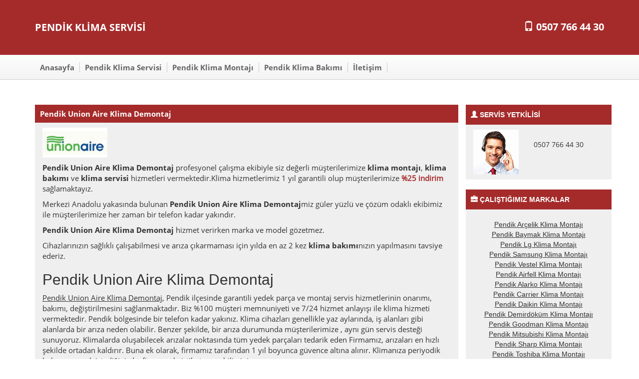

--- FILE ---
content_type: text/html; charset=UTF-8
request_url: https://pendikklimateknikservisi.com/marka/pendik-union-aire-klima-demontaj/54/6
body_size: 6155
content:
<!DOCTYPE html>
<html lang="tr">
<head>
    <meta charset="utf-8">
    <title>Pendik  Union Aire Klima Demontaj - 1 YIL GARANTİ - 0507 766 44 30</title>
    <meta name="description" content="Pendik  Union Aire Klima Demontaj hizmetlerimizde %25 indirim ve 1 yıl garanti vermekteyiz.">
    <meta name="keywords" content="Pendik  Union Aire Klima Demontaj">
    <meta http-equiv="refresh" content="600">
    <meta name="content-language" content="tr-TR"/>
    <meta name="viewport" content="width=device-width, initial-scale=1">
    <meta name="google-site-verification" content="JjSG_y3eeTOzmesWmC7rGGBTEKHB77tg5HGfafAzCHE" />
    <link rel="shortcut icon" type="image/x-icon" href="https://pendikklimateknikservisi.com/image/site/favicon.png"/>
    <link href="https://pendikklimateknikservisi.com/css/bootstrap.min.css" rel="stylesheet" type="text/css" media="all">
    <link href="https://pendikklimateknikservisi.com/css/stil.css?v=4" rel="stylesheet" type="text/css" media="all">

    <meta property="og:locale" content="tr_TR">
    <meta property="og:type" content="article">
    <meta property="og:title" content="Pendik  Union Aire Klima Demontaj - 1 YIL GARANTİ - 0507 766 44 30">
    <meta property="og:description" content="Pendik  Union Aire Klima Demontaj hizmetlerimizde %25 indirim ve 1 yıl garanti vermekteyiz.">
    <meta property="og:url" content="https://pendikklimateknikservisi.com/marka/pendik-union-aire-klima-demontaj/54/6">
    <meta property="og:image" content="https://pendikklimateknikservisi.com/img/pendik-klima-servisim.jpg">

    <meta name="twitter:card" content="summary_large_image">
    <meta name="twitter:title" content="Pendik  Union Aire Klima Demontaj - 1 YIL GARANTİ - 0507 766 44 30">
    <meta name="twitter:description" content="Pendik  Union Aire Klima Demontaj hizmetlerimizde %25 indirim ve 1 yıl garanti vermekteyiz.">
    <meta name="twitter:url" content="https://pendikklimateknikservisi.com/marka/pendik-union-aire-klima-demontaj/54/6">
    <meta name="twitter:image" content="https://pendikklimateknikservisi.com/img/pendik-klima-servisim.jpg">

    <meta name="author" content="pendikklimateknikservisi.com">
    <meta name="robots" content="NOODP,index,follow">
    <meta name="publisher" content="VS 2022">
    <link rel="canonical" href="https://pendikklimateknikservisi.com/marka/pendik-union-aire-klima-demontaj/54/6.html">
</head>
<body>
    <div class="ust">
        <div class="container">
            <div class="row">
                <div class="col-lg-12">
                    <nav class="navbar navbar-default">
                        <div class="container-fluid">
                            <div class="navbar-header">
                                 
                                    <a title="Pendik Klima Servisi" class="navbar-brand ust-baslik" href="https://pendikklimateknikservisi.com/">
                                        PENDİK KLİMA SERVİSİ
                                    </a>
                                 
                                <button type="button" class="navbar-toggle collapsed" data-toggle="collapse" data-target="#navbar" aria-expanded="false" aria-controls="navbar">
                                    <span class="sr-only">destek@pendikklimateknikservisi.com</span>
                                    <span class="icon-bar"></span>
                                    <span class="icon-bar"></span>
                                    <span class="icon-bar"></span>
                                </button>
                            </div>
                            <div id="navbar" class="navbar-collapse collapse">
                                <ul class="nav navbar-nav navbar-right telefon-no hidden-xs">
                                    <li>
                                        <i class="glyphicon glyphicon glyphicon-phone"></i>
                                        0507 766 44 30
                                    </li>
                                </ul>
                                <ul class="nav navbar-nav navbar-right hidden-lg hidden-md hidden-sm mobil-menu">
                                    <li>
                                        <a href="https://pendikklimateknikservisi.com/" title="Pendik Klima">
                                            Anasayfa
                                        </a>
                                    </li>
                                    <li>
                                        <a href="https://pendikklimateknikservisi.com/pendik_klima_servisi" title="Pendik Klima Servisi">
                                            Pendik Klima Servisi
                                        </a>
                                    </li>
                                    <li>
                                        <a href="https://pendikklimateknikservisi.com/pendik_klima_montaji" title="Pendik Klima Montajı">
                                            Pendik Klima Montajı
                                        </a>
                                    </li>
                                    <li>
                                        <a href="https://pendikklimateknikservisi.com/pendik_klima_bakimi" title="Pendik Klima Bakımı">
                                            Pendik Klima Bakımı
                                        </a>
                                    </li>
                                    <li>
                                        <a href="https://pendikklimateknikservisi.com/pendik_klima_servisi_iletisim" title="Pendik Klima Servisi İletişim">
                                            İletişim
                                        </a>
                                    </li>
                                </ul>
                            </div>
                        </div>
                    </nav>
                </div>
            </div>	
        </div>
    </div>
    <div class="menu hidden-xs">
        <div class="container">
            <div class="row">
                <div class="col-lg-12">
                    <ul class="nav navbar-nav navbar-left">
                        <li>
                            <a href="https://pendikklimateknikservisi.com/" title="Pendik Klima">
                                Anasayfa
                            </a>
                        </li>
                        <li>
                            <a href="https://pendikklimateknikservisi.com/pendik_klima_servisi" title="Pendik Klima Servisi">
                                Pendik Klima Servisi
                            </a>
                        </li>
                        <li>
                            <a href="https://pendikklimateknikservisi.com/pendik_klima_montaji" title="Pendik Klima Montajı">
                                Pendik Klima Montajı
                            </a>
                        </li>
                        <li>
                            <a href="https://pendikklimateknikservisi.com/pendik_klima_bakimi" title="Pendik Klima Bakımı">
                                Pendik Klima Bakımı
                            </a>
                        </li>
                        <li>
                            <a href="https://pendikklimateknikservisi.com/pendik_klima_servisi_iletisim" title="Pendik Klima Servisi İletişim">
                                İletişim
                            </a>
                        </li>
                    </ul>
                </div>
            </div>
        </div>
    </div>
    <div class="sayfa-orta">
        <div class="container">
            <div class="row">
                <div class="col-lg-9">
                    <div class="hidden-lg hidden-md hidden-sm">
                        <b>
                            <i style="font-size:20px;" class="glyphicon glyphicon-phone-alt"></i>
                            BİZİ ARAYIN : 
                            <a href="tel:05077664430">0507 766 44 30</a>
                        </b>  
                        <br>
                        <br>
                    </div>
                    <div class="klima-hizmetleri">
                        <h1>
                            Pendik  Union Aire  Klima Demontaj                        </h1>
                        <div class="col-lg-12">
                            <img alt="Pendik  Union Aire  Klima Demontaj" class="marka-sayfa-resim" src="https://pendikklimateknikservisi.com/img/pendik-unionaire-klima-servisi.jpg"/>
                            <p><b>Pendik  Union Aire  Klima Demontaj</b> profesyonel çalışma ekibiyle siz değerli müşterilerimize <b>klima montajı</b>, <b>klima bakımı</b> ve <b>klima servisi</b> hizmetleri vermektedir.Klima hizmetlerimiz 1 yıl garantili olup müşterilerimize <span>%25 indirim</span> sağlamaktayız.</p>
                            <p>Merkezi Anadolu yakasında bulunan <b>Pendik  Union Aire  Klima Demontaj</b>miz güler yüzlü ve çözüm odaklı ekibimiz ile müşterilerimize her zaman bir telefon kadar yakındır.</p>
                            <p><b>Pendik  Union Aire  Klima Demontaj</b> hizmet verirken marka ve model gözetmez.</p>
                            <p>Cihazlarınızın sağlıklı çalışabilmesi ve arıza çıkarmaması için yılda en az 2 kez <b>klima bakımı</b>nızın yapılmasını tavsiye ederiz. </p>

                            <h2>Pendik  Union Aire  Klima Demontaj</h2>
                            <p>
                                <u>Pendik  Union Aire  Klima Demontaj</u>, Pendik ilçesinde garantili yedek parça ve montaj servis hizmetlerinin onarımı, bakımı, değiştirilmesini sağlanmaktadır. Biz %100 müşteri memnuniyeti ve 7/24 hizmet anlayışı ile klima hizmeti vermektedir. Pendik bölgesinde bir telefon kadar yakınız. Klima cihazları genellikle yaz aylarında, iş alanları gibi alanlarda bir arıza neden olabilir. Benzer şekilde, bir arıza durumunda müşterilerimize , aynı gün servis desteği sunuyoruz. Klimalarda oluşabilecek arızalar noktasında tüm yedek parçaları tedarik eden Firmamız, arızaları en hızlı şekilde ortadan kaldırır. Buna ek olarak, firmamız tarafından 1 yıl boyunca güvence altına alınır. Klimanıza periyodik bakım yapmak istediğinizde, firmamızla irtibata geçebilirsiniz.
                            </p>

                            <h3>Klima Servisi</h3>
                            <p>
                                Firmamız tarafından kurulan çağrı merkezi,7 gün 24 saat güler yüzlü personelimiz tarafından taleplerinize zamanında cevap verebilir. Bu şekilde, adresinize en kısa sürede yönlendirilen servis ekipleri, gerekli kontrolleri yaparak klimanızı tekrar eski haline getirebilir. Tüm marka ve model <i>klima</i> cihazları servis sırasında aynı şekilde tamir edilebilir.
                            </p>

                            <div class="tel-no">
                                <i class="glyphicon glyphicon-phone-alt"></i>
                                0507 766 44 30
                            </div>
                        </div>
                        <div class="temizle"></div>
                    </div>
                </div>
                <div class="col-lg-3 yetkili-alan">
                    <div class="row">
                        <strong>
                            <i class="glyphicon glyphicon-user"></i>
                            SERVİS YETKİLİSİ
                        </strong>
                        <div class="yetkili">
                            <div class="col-lg-5 col-md-5 col-sm-5 col-xs-5">
                                <img alt="Müşteri Temsilcisi" class="img img-responsive" src="https://pendikklimateknikservisi.com/img/musteri-temsilcisi.jpg"/>
                            </div>
                            <div class="col-lg-7">
                                <br>
                                <span>0507 766 44 30</span>
                            </div>
                            <div class="temizle"></div>
                        </div>
                    </div>
                </div>
                <div class="col-lg-3 klima-markalar">
                    <div class="row">
                        <strong>
                            <i class="glyphicon glyphicon-briefcase"></i>
                            ÇALIŞTIĞIMIZ MARKALAR
                        </strong>
                        <br>
                        <div class="col-lg-12">
                                                                                                <a title="Pendik  Arçelik  Klima Montajı" href="https://pendikklimateknikservisi.com/marka/pendik-arcelik-klima-montaji/1/3">
                                        Pendik  Arçelik  Klima Montajı                                    </a>    
                                                                    <a title="Pendik  Baymak  Klima Montajı" href="https://pendikklimateknikservisi.com/marka/pendik-baymak-klima-montaji/2/3">
                                        Pendik  Baymak  Klima Montajı                                    </a>    
                                                                    <a title="Pendik  Lg  Klima Montajı" href="https://pendikklimateknikservisi.com/marka/pendik-lg-klima-montaji/3/3">
                                        Pendik  Lg  Klima Montajı                                    </a>    
                                                                    <a title="Pendik  Samsung  Klima Montajı" href="https://pendikklimateknikservisi.com/marka/pendik-samsung-klima-montaji/4/3">
                                        Pendik  Samsung  Klima Montajı                                    </a>    
                                                                    <a title="Pendik  Vestel  Klima Montajı" href="https://pendikklimateknikservisi.com/marka/pendik-vestel-klima-montaji/5/3">
                                        Pendik  Vestel  Klima Montajı                                    </a>    
                                                                    <a title="Pendik  Airfell  Klima Montajı" href="https://pendikklimateknikservisi.com/marka/pendik-airfell-klima-montaji/6/3">
                                        Pendik  Airfell  Klima Montajı                                    </a>    
                                                                    <a title="Pendik  Alarko  Klima Montajı" href="https://pendikklimateknikservisi.com/marka/pendik-alarko-klima-montaji/7/3">
                                        Pendik  Alarko  Klima Montajı                                    </a>    
                                                                    <a title="Pendik  Carrier  Klima Montajı" href="https://pendikklimateknikservisi.com/marka/pendik-carrier-klima-montaji/8/3">
                                        Pendik  Carrier  Klima Montajı                                    </a>    
                                                                    <a title="Pendik  Daikin  Klima Montajı" href="https://pendikklimateknikservisi.com/marka/pendik-daikin-klima-montaji/9/3">
                                        Pendik  Daikin  Klima Montajı                                    </a>    
                                                                    <a title="Pendik  Demirdöküm  Klima Montajı" href="https://pendikklimateknikservisi.com/marka/pendik-demirdokum-klima-montaji/10/3">
                                        Pendik  Demirdöküm  Klima Montajı                                    </a>    
                                                                    <a title="Pendik  Goodman  Klima Montajı" href="https://pendikklimateknikservisi.com/marka/pendik-goodman-klima-montaji/11/3">
                                        Pendik  Goodman  Klima Montajı                                    </a>    
                                                                    <a title="Pendik  Mitsubishi  Klima Montajı" href="https://pendikklimateknikservisi.com/marka/pendik-mitsubishi-klima-montaji/12/3">
                                        Pendik  Mitsubishi  Klima Montajı                                    </a>    
                                                                    <a title="Pendik  Sharp  Klima Montajı" href="https://pendikklimateknikservisi.com/marka/pendik-sharp-klima-montaji/13/3">
                                        Pendik  Sharp  Klima Montajı                                    </a>    
                                                                    <a title="Pendik  Toshiba  Klima Montajı" href="https://pendikklimateknikservisi.com/marka/pendik-toshiba-klima-montaji/14/3">
                                        Pendik  Toshiba  Klima Montajı                                    </a>    
                                                                    <a title="Pendik  Beko  Klima Montajı" href="https://pendikklimateknikservisi.com/marka/pendik-beko-klima-montaji/15/3">
                                        Pendik  Beko  Klima Montajı                                    </a>    
                                                                    <a title="Pendik  Siemens  Klima Montajı" href="https://pendikklimateknikservisi.com/marka/pendik-siemens-klima-montaji/16/3">
                                        Pendik  Siemens  Klima Montajı                                    </a>    
                                                                    <a title="Pendik  Zen  Klima Montajı" href="https://pendikklimateknikservisi.com/marka/pendik-zen-klima-montaji/17/3">
                                        Pendik  Zen  Klima Montajı                                    </a>    
                                                                    <a title="Pendik  Alaska  Klima Montajı" href="https://pendikklimateknikservisi.com/marka/pendik-alaska-klima-montaji/18/3">
                                        Pendik  Alaska  Klima Montajı                                    </a>    
                                                                    <a title="Pendik  Altus  Klima Montajı" href="https://pendikklimateknikservisi.com/marka/pendik-altus-klima-montaji/19/3">
                                        Pendik  Altus  Klima Montajı                                    </a>    
                                                                    <a title="Pendik  Vaillant  Klima Montajı" href="https://pendikklimateknikservisi.com/marka/pendik-vaillant-klima-montaji/20/3">
                                        Pendik  Vaillant  Klima Montajı                                    </a>    
                                                                    <a title="Pendik  Aura  Klima Montajı" href="https://pendikklimateknikservisi.com/marka/pendik-aura-klima-montaji/21/3">
                                        Pendik  Aura  Klima Montajı                                    </a>    
                                                                    <a title="Pendik  Aux  Klima Montajı" href="https://pendikklimateknikservisi.com/marka/pendik-aux-klima-montaji/22/3">
                                        Pendik  Aux  Klima Montajı                                    </a>    
                                                                    <a title="Pendik  Baxi  Klima Montajı" href="https://pendikklimateknikservisi.com/marka/pendik-baxi-klima-montaji/23/3">
                                        Pendik  Baxi  Klima Montajı                                    </a>    
                                                                    <a title="Pendik  Bosch  Klima Montajı" href="https://pendikklimateknikservisi.com/marka/pendik-bosch-klima-montaji/24/3">
                                        Pendik  Bosch  Klima Montajı                                    </a>    
                                                                    <a title="Pendik  Buderus  Klima Montajı" href="https://pendikklimateknikservisi.com/marka/pendik-buderus-klima-montaji/25/3">
                                        Pendik  Buderus  Klima Montajı                                    </a>    
                                                                    <a title="Pendik  Cartel  Klima Montajı" href="https://pendikklimateknikservisi.com/marka/pendik-cartel-klima-montaji/26/3">
                                        Pendik  Cartel  Klima Montajı                                    </a>    
                                                                    <a title="Pendik  Auer  Klima Montajı" href="https://pendikklimateknikservisi.com/marka/pendik-auer-klima-montaji/27/3">
                                        Pendik  Auer  Klima Montajı                                    </a>    
                                                                    <a title="Pendik  Denki  Klima Montajı" href="https://pendikklimateknikservisi.com/marka/pendik-denki-klima-montaji/28/3">
                                        Pendik  Denki  Klima Montajı                                    </a>    
                                                                    <a title="Pendik  Diamond Electric  Klima Montajı" href="https://pendikklimateknikservisi.com/marka/pendik-diamond-electric-klima-montaji/29/3">
                                        Pendik  Diamond Electric  Klima Montajı                                    </a>    
                                                                    <a title="Pendik  York  Klima Montajı" href="https://pendikklimateknikservisi.com/marka/pendik-york-klima-montaji/30/3">
                                        Pendik  York  Klima Montajı                                    </a>    
                                                                    <a title="Pendik  Electra  Klima Montajı" href="https://pendikklimateknikservisi.com/marka/pendik-electra-klima-montaji/31/3">
                                        Pendik  Electra  Klima Montajı                                    </a>    
                                                                    <a title="Pendik  Electrolux  Klima Montajı" href="https://pendikklimateknikservisi.com/marka/pendik-electrolux-klima-montaji/32/3">
                                        Pendik  Electrolux  Klima Montajı                                    </a>    
                                                                    <a title="Pendik  Rubenis  Klima Montajı" href="https://pendikklimateknikservisi.com/marka/pendik-rubenis-klima-montaji/33/3">
                                        Pendik  Rubenis  Klima Montajı                                    </a>    
                                                                    <a title="Pendik  Falke  Klima Montajı" href="https://pendikklimateknikservisi.com/marka/pendik-falke-klima-montaji/34/3">
                                        Pendik  Falke  Klima Montajı                                    </a>    
                                                                    <a title="Pendik  Ferroli  Klima Montajı" href="https://pendikklimateknikservisi.com/marka/pendik-ferroli-klima-montaji/35/3">
                                        Pendik  Ferroli  Klima Montajı                                    </a>    
                                                                    <a title="Pendik  Panasonic  Klima Montajı" href="https://pendikklimateknikservisi.com/marka/pendik-panasonic-klima-montaji/36/3">
                                        Pendik  Panasonic  Klima Montajı                                    </a>    
                                                                    <a title="Pendik  Fuji  Klima Montajı" href="https://pendikklimateknikservisi.com/marka/pendik-fuji-klima-montaji/37/3">
                                        Pendik  Fuji  Klima Montajı                                    </a>    
                                                                    <a title="Pendik  Fujitsu  Klima Montajı" href="https://pendikklimateknikservisi.com/marka/pendik-fujitsu-klima-montaji/38/3">
                                        Pendik  Fujitsu  Klima Montajı                                    </a>    
                                                                    <a title="Pendik  Mitsui  Klima Montajı" href="https://pendikklimateknikservisi.com/marka/pendik-mitsui-klima-montaji/39/3">
                                        Pendik  Mitsui  Klima Montajı                                    </a>    
                                                                    <a title="Pendik  Olefini  Klima Montajı" href="https://pendikklimateknikservisi.com/marka/pendik-olefini-klima-montaji/40/3">
                                        Pendik  Olefini  Klima Montajı                                    </a>    
                                                                    <a title="Pendik  General Electric  Klima Montajı" href="https://pendikklimateknikservisi.com/marka/pendik-general-electric-klima-montaji/41/3">
                                        Pendik  General Electric  Klima Montajı                                    </a>    
                                                                    <a title="Pendik  Gree  Klima Montajı" href="https://pendikklimateknikservisi.com/marka/pendik-gree-klima-montaji/42/3">
                                        Pendik  Gree  Klima Montajı                                    </a>    
                                                                    <a title="Pendik  Haier  Klima Montajı" href="https://pendikklimateknikservisi.com/marka/pendik-haier-klima-montaji/43/3">
                                        Pendik  Haier  Klima Montajı                                    </a>    
                                                                    <a title="Pendik  Regal  Klima Montajı" href="https://pendikklimateknikservisi.com/marka/pendik-regal-klima-montaji/44/3">
                                        Pendik  Regal  Klima Montajı                                    </a>    
                                                                    <a title="Pendik  Hicon  Klima Montajı" href="https://pendikklimateknikservisi.com/marka/pendik-hicon-klima-montaji/45/3">
                                        Pendik  Hicon  Klima Montajı                                    </a>    
                                                                    <a title="Pendik  Highlife  Klima Montajı" href="https://pendikklimateknikservisi.com/marka/pendik-highlife-klima-montaji/46/3">
                                        Pendik  Highlife  Klima Montajı                                    </a>    
                                                                    <a title="Pendik  Hitachi  Klima Montajı" href="https://pendikklimateknikservisi.com/marka/pendik-hitachi-klima-montaji/47/3">
                                        Pendik  Hitachi  Klima Montajı                                    </a>    
                                                                    <a title="Pendik  Midea  Klima Montajı" href="https://pendikklimateknikservisi.com/marka/pendik-midea-klima-montaji/48/3">
                                        Pendik  Midea  Klima Montajı                                    </a>    
                                                                    <a title="Pendik  Zass  Klima Montajı" href="https://pendikklimateknikservisi.com/marka/pendik-zass-klima-montaji/49/3">
                                        Pendik  Zass  Klima Montajı                                    </a>    
                                                                    <a title="Pendik  Isısan  Klima Montajı" href="https://pendikklimateknikservisi.com/marka/pendik-isisan-klima-montaji/50/3">
                                        Pendik  Isısan  Klima Montajı                                    </a>    
                                                                    <a title="Pendik  Samui  Klima Montajı" href="https://pendikklimateknikservisi.com/marka/pendik-samui-klima-montaji/51/3">
                                        Pendik  Samui  Klima Montajı                                    </a>    
                                                                    <a title="Pendik  Sanyo  Klima Montajı" href="https://pendikklimateknikservisi.com/marka/pendik-sanyo-klima-montaji/52/3">
                                        Pendik  Sanyo  Klima Montajı                                    </a>    
                                                                    <a title="Pendik  Tronic  Klima Montajı" href="https://pendikklimateknikservisi.com/marka/pendik-tronic-klima-montaji/53/3">
                                        Pendik  Tronic  Klima Montajı                                    </a>    
                                                                    <a title="Pendik  Union Aire  Klima Montajı" href="https://pendikklimateknikservisi.com/marka/pendik-union-aire-klima-montaji/54/3">
                                        Pendik  Union Aire  Klima Montajı                                    </a>    
                                                                                    </div>    
                    </div>
                </div>
            </div>
        </div>
    </div>    
    <div class="alt">
        <div class="container">
            <div class="row">
                <div class="col-lg-5">
                    <b>ETİKETLER</b>
                    <br>
                                                                        <ul class="semtler">
                                <li>
                                    <a title="Pendik Ahmet Yesevi Klima Montajı" href="https://pendikklimateknikservisi.com/pendik-ahmet-yesevi-klima-montaji/0/444/4387/3">
                                        Ahmet Yesevi                                    </a>
                                </li>
                            </ul>
                                                    <ul class="semtler">
                                <li>
                                    <a title="Pendik Bahçelievler Klima Montajı" href="https://pendikklimateknikservisi.com/pendik-bahcelievler-klima-montaji/0/444/1725/3">
                                        Bahçelievler                                    </a>
                                </li>
                            </ul>
                                                    <ul class="semtler">
                                <li>
                                    <a title="Pendik Ballıca Klima Montajı" href="https://pendikklimateknikservisi.com/pendik-ballica-klima-montaji/0/444/4388/3">
                                        Ballıca                                    </a>
                                </li>
                            </ul>
                                                    <ul class="semtler">
                                <li>
                                    <a title="Pendik Batı Klima Montajı" href="https://pendikklimateknikservisi.com/pendik-bati-klima-montaji/0/444/4389/3">
                                        Batı                                    </a>
                                </li>
                            </ul>
                                                    <ul class="semtler">
                                <li>
                                    <a title="Pendik Çamçeşme Klima Montajı" href="https://pendikklimateknikservisi.com/pendik-camcesme-klima-montaji/0/444/1727/3">
                                        Çamçeşme                                    </a>
                                </li>
                            </ul>
                                                    <ul class="semtler">
                                <li>
                                    <a title="Pendik Çarşı Klima Montajı" href="https://pendikklimateknikservisi.com/pendik-carsi-klima-montaji/0/444/1724/3">
                                        Çarşı                                    </a>
                                </li>
                            </ul>
                                                    <ul class="semtler">
                                <li>
                                    <a title="Pendik Doğu Klima Montajı" href="https://pendikklimateknikservisi.com/pendik-dogu-klima-montaji/0/444/4390/3">
                                        Doğu                                    </a>
                                </li>
                            </ul>
                                                    <ul class="semtler">
                                <li>
                                    <a title="Pendik Dolayoba Klima Montajı" href="https://pendikklimateknikservisi.com/pendik-dolayoba-klima-montaji/0/444/1726/3">
                                        Dolayoba                                    </a>
                                </li>
                            </ul>
                                                    <ul class="semtler">
                                <li>
                                    <a title="Pendik Dumlupınar Klima Montajı" href="https://pendikklimateknikservisi.com/pendik-dumlupinar-klima-montaji/0/444/4391/3">
                                        Dumlupınar                                    </a>
                                </li>
                            </ul>
                                                    <ul class="semtler">
                                <li>
                                    <a title="Pendik Emirli Klima Montajı" href="https://pendikklimateknikservisi.com/pendik-emirli-klima-montaji/0/444/4392/3">
                                        Emirli                                    </a>
                                </li>
                            </ul>
                                                    <ul class="semtler">
                                <li>
                                    <a title="Pendik Ertuğrulgazi Klima Montajı" href="https://pendikklimateknikservisi.com/pendik-ertugrulgazi-klima-montaji/0/444/4393/3">
                                        Ertuğrulgazi                                    </a>
                                </li>
                            </ul>
                                                    <ul class="semtler">
                                <li>
                                    <a title="Pendik Esenler Klima Montajı" href="https://pendikklimateknikservisi.com/pendik-esenler-klima-montaji/0/444/4394/3">
                                        Esenler                                    </a>
                                </li>
                            </ul>
                                                    <ul class="semtler">
                                <li>
                                    <a title="Pendik Esenyalı Klima Montajı" href="https://pendikklimateknikservisi.com/pendik-esenyali-klima-montaji/0/444/1728/3">
                                        Esenyalı                                    </a>
                                </li>
                            </ul>
                                                    <ul class="semtler">
                                <li>
                                    <a title="Pendik Fatih Klima Montajı" href="https://pendikklimateknikservisi.com/pendik-fatih-klima-montaji/0/444/4395/3">
                                        Fatih                                    </a>
                                </li>
                            </ul>
                                                    <ul class="semtler">
                                <li>
                                    <a title="Pendik Fevzi Çakmak Klima Montajı" href="https://pendikklimateknikservisi.com/pendik-fevzi-cakmak-klima-montaji/0/444/4396/3">
                                        Fevzi Çakmak                                    </a>
                                </li>
                            </ul>
                                                    <ul class="semtler">
                                <li>
                                    <a title="Pendik Göçbeyli Klima Montajı" href="https://pendikklimateknikservisi.com/pendik-gocbeyli-klima-montaji/0/444/4397/3">
                                        Göçbeyli                                    </a>
                                </li>
                            </ul>
                                                    <ul class="semtler">
                                <li>
                                    <a title="Pendik Güllübağlar Klima Montajı" href="https://pendikklimateknikservisi.com/pendik-gullubaglar-klima-montaji/0/444/4398/3">
                                        Güllübağlar                                    </a>
                                </li>
                            </ul>
                                                    <ul class="semtler">
                                <li>
                                    <a title="Pendik Güzelyalı Klima Montajı" href="https://pendikklimateknikservisi.com/pendik-guzelyali-klima-montaji/0/444/4399/3">
                                        Güzelyalı                                    </a>
                                </li>
                            </ul>
                                                    <ul class="semtler">
                                <li>
                                    <a title="Pendik Harmandere Klima Montajı" href="https://pendikklimateknikservisi.com/pendik-harmandere-klima-montaji/0/444/4400/3">
                                        Harmandere                                    </a>
                                </li>
                            </ul>
                                                    <ul class="semtler">
                                <li>
                                    <a title="Pendik Kavakpınar Klima Montajı" href="https://pendikklimateknikservisi.com/pendik-kavakpinar-klima-montaji/0/444/4401/3">
                                        Kavakpınar                                    </a>
                                </li>
                            </ul>
                                                    <ul class="semtler">
                                <li>
                                    <a title="Pendik Kaynarca Klima Montajı" href="https://pendikklimateknikservisi.com/pendik-kaynarca-klima-montaji/0/444/4402/3">
                                        Kaynarca                                    </a>
                                </li>
                            </ul>
                                                    <ul class="semtler">
                                <li>
                                    <a title="Pendik Köyler Klima Montajı" href="https://pendikklimateknikservisi.com/pendik-koyler-klima-montaji/0/444/1732/3">
                                        Köyler                                    </a>
                                </li>
                            </ul>
                                                    <ul class="semtler">
                                <li>
                                    <a title="Pendik Kurna Klima Montajı" href="https://pendikklimateknikservisi.com/pendik-kurna-klima-montaji/0/444/4403/3">
                                        Kurna                                    </a>
                                </li>
                            </ul>
                                                    <ul class="semtler">
                                <li>
                                    <a title="Pendik Kurtdoğmuş Klima Montajı" href="https://pendikklimateknikservisi.com/pendik-kurtdogmus-klima-montaji/0/444/4404/3">
                                        Kurtdoğmuş                                    </a>
                                </li>
                            </ul>
                                                    <ul class="semtler">
                                <li>
                                    <a title="Pendik Kurtköy Klima Montajı" href="https://pendikklimateknikservisi.com/pendik-kurtkoy-klima-montaji/0/444/4405/3">
                                        Kurtköy                                    </a>
                                </li>
                            </ul>
                                                    <ul class="semtler">
                                <li>
                                    <a title="Pendik Orhangazi Klima Montajı" href="https://pendikklimateknikservisi.com/pendik-orhangazi-klima-montaji/0/444/4406/3">
                                        Orhangazi                                    </a>
                                </li>
                            </ul>
                                                    <ul class="semtler">
                                <li>
                                    <a title="Pendik Orta Klima Montajı" href="https://pendikklimateknikservisi.com/pendik-orta-klima-montaji/0/444/4407/3">
                                        Orta                                    </a>
                                </li>
                            </ul>
                                                    <ul class="semtler">
                                <li>
                                    <a title="Pendik Ramazanoğlu Klima Montajı" href="https://pendikklimateknikservisi.com/pendik-ramazanoglu-klima-montaji/0/444/4408/3">
                                        Ramazanoğlu                                    </a>
                                </li>
                            </ul>
                                                    <ul class="semtler">
                                <li>
                                    <a title="Pendik Sanayi Klima Montajı" href="https://pendikklimateknikservisi.com/pendik-sanayi-klima-montaji/0/444/4409/3">
                                        Sanayi                                    </a>
                                </li>
                            </ul>
                                                    <ul class="semtler">
                                <li>
                                    <a title="Pendik Sapanbağları Klima Montajı" href="https://pendikklimateknikservisi.com/pendik-sapanbaglari-klima-montaji/0/444/4410/3">
                                        Sapanbağları                                    </a>
                                </li>
                            </ul>
                                                    <ul class="semtler">
                                <li>
                                    <a title="Pendik Şeyhli Klima Montajı" href="https://pendikklimateknikservisi.com/pendik-seyhli-klima-montaji/0/444/1729/3">
                                        Şeyhli                                    </a>
                                </li>
                            </ul>
                                                    <ul class="semtler">
                                <li>
                                    <a title="Pendik Sülüntepe Klima Montajı" href="https://pendikklimateknikservisi.com/pendik-suluntepe-klima-montaji/0/444/4411/3">
                                        Sülüntepe                                    </a>
                                </li>
                            </ul>
                                                    <ul class="semtler">
                                <li>
                                    <a title="Pendik Yayalar Klima Montajı" href="https://pendikklimateknikservisi.com/pendik-yayalar-klima-montaji/0/444/1730/3">
                                        Yayalar                                    </a>
                                </li>
                            </ul>
                                                    <ul class="semtler">
                                <li>
                                    <a title="Pendik Yenişehir Klima Montajı" href="https://pendikklimateknikservisi.com/pendik-yenisehir-klima-montaji/0/444/1731/3">
                                        Yenişehir                                    </a>
                                </li>
                            </ul>
                                                            </div>
                <div class="col-lg-3">
                    <b>SOSYAL MEDYA</b>
                    <br>
                    <a title="Pendik Klima Servisi Facebook" rel="nofollow" href="">
                        <img alt="Pendik Klima Servisi Facebook" src="https://pendikklimateknikservisi.com/image/site/facebook.png"/>
                    </a>
                    <a title="Pendik Klima Servisi Twitter" rel="nofollow" href="">
                        <img alt="Pendik Klima Servisi Twitter" src="https://pendikklimateknikservisi.com/image/site/twitter.png"/>
                    </a>
                                        <br>
                    <br>
                </div>
            </div>
        </div>
    </div>

    <div class="mobil-kisayol hidden-lg hidden-md hidden-sm">
        <ul>
            <li>
                <a href="tel:05077664430" class="sabit-tel">
                    <i class="glyphicon glyphicon-phone"></i>
                    Bizi Arayın
                </a>
            </li>
            <li>
                <a href="https://wa.me/+905072762677" class="whatsapp">
                    <i class="glyphicon glyphicon-comment"></i>
                    Whatsapp Bize Yazın
                </a>
            </li>
        </ul>
    </div>

    <script type="text/javascript" src="https://pendikklimateknikservisi.com/js/jquery-1.11.3.min.js"></script>
    <script type="text/javascript" src="https://pendikklimateknikservisi.com/js/bootstrap.min.js"></script>
    <!-- Global site tag (gtag.js) - Google Analytics -->
<script async src="https://www.googletagmanager.com/gtag/js?id=UA-117503775-1"></script>
<script>
    window.dataLayer = window.dataLayer || [];
    function gtag(){dataLayer.push(arguments);}
    gtag('js', new Date());

    gtag('config', 'UA-117503775-1');
</script>
</body>
</html>


--- FILE ---
content_type: text/css
request_url: https://pendikklimateknikservisi.com/css/stil.css?v=4
body_size: 6387
content:
/* FONTLAR*/
@font-face {
    font-family:bold;
    src: url('../fonts/bold.ttf');
}
@font-face {
    font-family:semibold;
    src: url('../fonts/semibold.ttf');
}
@font-face {
    font-family:regular;
    src: url('../fonts/regular.ttf');
}

/* Bootstrap */
.navbar-default{background:none;border:none;}
.container-fluid{padding:0;}
.navbar-default .navbar-toggle{margin-top:40px;background:white;}
.nav>li>a{padding:0;}
.carousel-caption{width:40%;background:rgba(0,0,0,0.7);text-align:left;padding:10px;left:0;}

/* ÖZEL */
.temizle{clear:both;}
.mobil-menu li a{padding:3px 10px!important;color:white!important;font-family:bold;font-size:14px;}

/* ÜST */
.ust{background:#a52b2b;min-height:110px;}
.ust h1{margin:0;}
.ust a{color:white!important;font-family:bold;font-size:20px;}
.ust ul{margin-top:40px;}
.ust ul li a{display:inline-block;}
.ust .telefon-no li{font-size:20px;color:white;font-family:bold;}
.ust-baslik{margin-top:30px;}

/* MENÜ */
.menu{
    min-height:50px;
    background: #fbfffa; /* Old browsers */
    background: -moz-linear-gradient(top, #fbfffa 0%, #fafafa 32%, #f7f7f7 68%, #f4f4f4 100%); /* FF3.6+ */
    background: -webkit-gradient(linear, left top, left bottom, color-stop(0%,#fbfffa), color-stop(32%,#fafafa), color-stop(68%,#f7f7f7), color-stop(100%,#f4f4f4)); /* Chrome,Safari4+ */
    background: -webkit-linear-gradient(top, #fbfffa 0%,#fafafa 32%,#f7f7f7 68%,#f4f4f4 100%); /* Chrome10+,Safari5.1+ */
    background: -o-linear-gradient(top, #fbfffa 0%,#fafafa 32%,#f7f7f7 68%,#f4f4f4 100%); /* Opera 11.10+ */
    background: -ms-linear-gradient(top, #fbfffa 0%,#fafafa 32%,#f7f7f7 68%,#f4f4f4 100%); /* IE10+ */
    background: linear-gradient(to bottom, #fbfffa 0%,#fafafa 32%,#f7f7f7 68%,#f4f4f4 100%); /* W3C */
    filter: progid:DXImageTransform.Microsoft.gradient( startColorstr='#fbfffa', endColorstr='#f4f4f4',GradientType=0 ); /* IE6-9 */
    border-bottom:1px solid #d1d1d1;
}
.menu ul{margin-top:15px;}
.menu ul li a{display:inline-block;color:#666;font-family:bold;font-size:15px;border-right:1px solid #ccc;padding:0px 10px;}
.menu ul li a:hover{background:none;}

/* SLİDER */
.slider-alani{margin:20px 0;}

/* ANASAYFA ORTA */
.anasayfa-orta{margin-bottom:100px;}
.klima-hizmetleri{background:#efefef;min-height:200px;margin-bottom:30px;padding-bottom:20px;}
.klima-hizmetleri strong{background:#a52b2b;display:block;color:white;padding:10px;}
.klima-hizmetleri h1{background:#a52b2b;display:block;color:white;padding:10px;font-size:15px;font-family:bold;margin:0;}
.klima-hizmetleri img{display:block;margin:0 auto;}
.klima-hizmetleri .hizmet{background:white;margin-top:20px;}
.klima-hizmetleri h3{display:block;text-align:left;font-size:18px;margin:0;font-family:bold;}
.klima-hizmetleri p{font-size:15px;font-family:regular;padding:10px 15px;}

.klima-hakkinda p{padding:0px 15px;}

.klima-markalar{background:#efefef;padding-bottom:20px;margin-bottom:20px;}
.klima-markalar img{box-shadow:1px 1px 1px 1px #ccc;margin:5px;}
.hizmet-verdigimiz-semtler strong{display:block;}
.hizmet-verdigimiz-semtler ul{padding:5px;margin:10px 0;}
.hizmet-verdigimiz-semtler ul li{list-style:square;}
.hizmet-verdigimiz-semtler ul li a{color:#666;font-family:semibold;font-size:12px;}

.yetkili-alan strong{background:#a52b2b;display:block;color:white;padding:10px;}
.yetkili{background:#efefef;min-height:100px;padding:10px 0;margin-bottom:20px;}
.yetkili small{font-family:bold;font-size:15px;display:block;padding-bottom:10px!important;}
.yetkili span{font-family:regular;}
.yetkili i{font-family:bold;color:#a52b2b;}

.klima-markalar strong{background:#a52b2b;display:block;color:white;padding:10px;}

.klima-hakkinda h2{padding:0 15px;font-size:20px;}
.klima-hakkinda h5{padding:0 15px;font-size:13px;}

.klima-etiketler ul{list-style:none;padding:0;}
.klima-etiketler li{margin:0!important;background:white;}
.klima-etiketler a{font-size:10px;padding:5px;}

/* ALT */
.alt{background:#a52b2b;}
.alt b{font-size:17px;color:white;display:block;margin-top:20px;}
.alt ul{margin:0;padding:0;list-style:none;}
.alt ul li a{color:white;font-family:regular;font-size:13px;}
.alt address{font-size:13px;color:white;font-family:regular;}
.telif-hakki{background:#731E1E;padding:10px;}
.telif-hakki p{color:white;margin-top:15px;}
.semtler{display:inline-block;}
.semtler li{margin:5px 0px!important;}
.semtler li a{
    color:#333!important;
    padding:3px 5px;
    text-decoration:none;
    background: #fbfffa; /* Old browsers */
    background: -moz-linear-gradient(top, #fbfffa 0%, #fafafa 32%, #f7f7f7 68%, #f4f4f4 100%); /* FF3.6+ */
    background: -webkit-gradient(linear, left top, left bottom, color-stop(0%,#fbfffa), color-stop(32%,#fafafa), color-stop(68%,#f7f7f7), color-stop(100%,#f4f4f4)); /* Chrome,Safari4+ */
    background: -webkit-linear-gradient(top, #fbfffa 0%,#fafafa 32%,#f7f7f7 68%,#f4f4f4 100%); /* Chrome10+,Safari5.1+ */
    background: -o-linear-gradient(top, #fbfffa 0%,#fafafa 32%,#f7f7f7 68%,#f4f4f4 100%); /* Opera 11.10+ */
    background: -ms-linear-gradient(top, #fbfffa 0%,#fafafa 32%,#f7f7f7 68%,#f4f4f4 100%); /* IE10+ */
    background: linear-gradient(to bottom, #fbfffa 0%,#fafafa 32%,#f7f7f7 68%,#f4f4f4 100%); /* W3C */
    filter: progid:DXImageTransform.Microsoft.gradient( startColorstr='#fbfffa', endColorstr='#f4f4f4',GradientType=0 ); /* IE6-9 */
}

.sayfa-orta{margin:50px auto;}
.marka-sayfa-resim{margin:15px 0;}
.sayfa-orta p{padding:0;}
.sayfa-orta b{font-family:bold;}
.klima-hizmetleri span{color:#a52b2b;font-weight:bold;}

.iletisim{margin:50px auto;}
.marka-sayfa-resim{display:table!important;margin:10px 0!important;}
.tel-no{ background:#4cae4c;display:table;color:white;padding:15px 20px;font-size:20px;border-radius:10px; }
.klima-markalar a {
    color: #333;
    text-decoration: underline;
    text-align: center;
    display: block;
}

.mobil-kisayol {
    width: 100%;
    height: 90px;
    position: fixed;
    bottom: 0;
    left: 0;
    z-index: 98;
}

.mobil-kisayol ul {
    margin:0;
    padding: 0;
    list-style: none;
}

.mobil-kisayol .sabit-tel {
    display: block;
    background: blue;
    padding: 10px;
    text-align: center;
    margin-bottom: 5px;
    color: white;
    font-weight: bold;
}

.mobil-kisayol .whatsapp {
    display: block;
    background: green;
    padding: 10px;
    text-align: center;
    color: white;
    font-weight: bold;
}